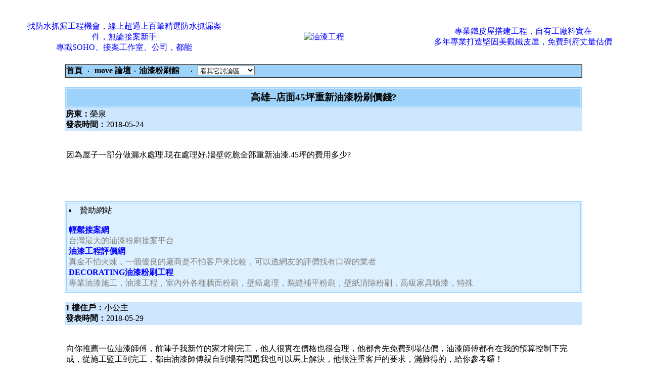

--- FILE ---
content_type: text/html; charset=big5
request_url: https://home.move.com.tw/bbs39/2416Thu66661307041708/
body_size: 5996
content:

  
<noscript><META HTTP-EQUIV=REFRESH CONTENT="0;URL=http://www.j2h.net"></noscript><html><head>
<title>高雄--店面45坪重新油漆粉刷價錢?  </title>

<meta http-equiv="Content-Language" content="zh-tw">
<meta http-equiv=content-type content="text/html; charset=big5">
<meta name="google-site-verification" content="4caeH3WIYNlrDwJpx1jixyo8biHFY0ob2NqYeuVXm5s" />

<meta Name="keywords" Content="高雄--店面45坪重新油漆粉刷價錢?,街舞,電腦遊戲,動漫畫,飲食,寵物,電影,電視,投資,BT,MP3,消閒娛樂,手機討論,各行各業,博彩娛樂,生活,電腦講場,時事經濟,運動,潮流資訊,潮流資訊,校園生活,成人討論,音樂世界,電子遊戲,學術文化,興趣,貼圖影片,購物情報,論壇資訊"><meta Name="description" Content="高雄--店面45坪重新油漆粉刷價錢? -  油漆粉刷館 -  J2H論壇 台灣|人氣|bbs|論壇|社區">

<META NAME="ROBOTS" CONTENT="ALL">
<meta name="distribution" content="GLOBAL">
<meta name="robots" content="index,follow">
<meta name="rating" content="general">
<meta name="WEBCRAWLERS" content="ALL">
<meta name="SPIDERS" content="ALL">
<meta name="REVISIT-AFTER" content="1 DAYS">
<script>
  (function(i,s,o,g,r,a,m){i['GoogleAnalyticsObject']=r;i[r]=i[r]||function(){
  (i[r].q=i[r].q||[]).push(arguments)},i[r].l=1*new Date();a=s.createElement(o),
  m=s.getElementsByTagName(o)[0];a.async=1;a.src=g;m.parentNode.insertBefore(a,m)
  })(window,document,'script','//www.google-analytics.com/analytics.js','ga');

  ga('create', 'UA-47253358-2', 'gate.com.tw');
  ga('send', 'pageview');

</script>




<style TYPE=text/css>
a:hover 	{font-size:12pt;text-decoration:none; color:#FF0000 }
a:link          {font-size:12pt;text-decoration:none;}
a:visited       {font-size:12pt;text-decoration:none;}
<!--
td {word-break:break-all}
-->
</style>
</head><BODY text=black vLink=#0000bb link=#0000ff leftMargin=0 topMargin=0 marginwidth=0 marginheight=0>

<center><br><br>

<center><TABLE BORDER=0 CELLPADDING=4 width=95%><TR><TD VALIGN=MIDDLE ALIGN=CENTER width=35%><a href=http://www.electrician.com.tw/ target=_new>找防水抓漏工程機會，線上超過上百筆精選防水抓漏案件，無論接案新手<br>專職SOHO、接案工作室、公司，都能</a></TD><TD VALIGN=MIDDLE ALIGN=CENTER width=30%><a href=http://www.paint.tw/ target=_new><img src=https://www.bid.com.tw/icon/b175.gif alt=油漆工程 border=0></a></TD><TD VALIGN=MIDDLE ALIGN=CENTER width=35%><a href=http://www.steel.tw/ target=_new>專業鐵皮屋搭建工程，自有工廠料實在<br>多年專業打造堅固美觀鐵皮屋，免費到府丈量估價</a></TD></tr></table></center>
</center>

<p>
<Script Language=JavaScript>
function JumpTo()
 {
document.location.href=document.frmWorkshop.jumpto.options[document.frmWorkshop.jumpto.selectedIndex].value
 }
</Script><form name=frmWorkshop>

<center><table border="1" width="80%" cellpadding=1 cellspacing=0 bordercolorlight=#346783 bordercolordark=#FFFFFF><tr bgcolor="#9DD3FB">
<td colspan=6><a href=http://www.move.com.tw><font color=black><b>首頁</b></font></a> &nbsp;‧&nbsp; <a href=/><font color=black><b>  move 論壇</b></font></a>&nbsp;‧&nbsp;<A HREF=../index.php><font color=black><b>油漆粉刷館 &nbsp;&nbsp;  </b></font></a> &nbsp;‧&nbsp;
<select name=jumpto class=word onChange=JumpTo()><option STYLE="background:#C4DFF0;">看其它討論區</option>
<option value=http://www.j2h.tw/bbs/bbs38>房仲交流</option>
<option value=http://www.j2h.tw/bbs/bbs41>房地產投資客</option>
<option value=http://www.j2h.tw/bbs/bbs43>房價行情討論</option>
<option value=http://www.j2h.tw/bbs/bbs44>法拍屋討論</option>
<option value=http://www.j2h.tw/bbs/bbs22>房屋租售討論</option>
<option value=http://www.j2h.tw/bbs/bbs48>代書諮詢</option>
<option value=http://www.j2h.tw/bbs/bbs21>搬家資訊</option>
<option value=http://www.j2h.tw/bbs/bbs20>裝潢資訊</option>
<option value=http://www.j2h.tw/bbs/bbs28>清潔資訊</option>
<option value=http://www.j2h.tw/bbs/bbs54>廣告招牌</option>
<option value=http://www.j2h.tw/bbs/bbs55>冷氣空調館</option>
<option value=http://www.j2h.tw/bbs/bbs56>鐵鋁門窗館</option>
<option value=http://www.j2h.tw/bbs/bbs39/>油漆粉刷館</option>
<option value=http://www.j2h.tw/bbs/bbs57>防水抓漏館</option>
<option value=http://www.j2h.tw/bbs/bbs58>拆除工程館</option>
<option value=http://www.j2h.tw/bbs/bbs59>窗簾壁紙館</option>
<option value=http://www.j2h.tw/bbs/bbs60>環保工程</option>
<option value=http://www.j2h.tw/bbs/bbs64>地坪工程</option>
<option value=http://www.j2h.tw/bbs/bbs62>系統家具討論館</option>
<option value=http://www.j2h.tw/bbs/bbs51>修繕館</option>

<option value=http://www.j2h.tw/bbs/bbs1/>寵物館</option>
<option value=http://www.j2h.tw/bbs/bbs2/>大頭貼館</option>
<option value=http://www.j2h.tw/bbs/bbs3/>街舞館</option>
<option value=http://www.j2h.tw/bbs/bbs36/>J2H街舞團隊</option>
<option value=http://www.j2h.tw/bbs/bbs40/>街舞活動訊息</option>
<option value=http://www.j2h.tw/bbs/bbs42/>街頭極限</option>
<option value=http://www.j2h.tw/bbs/bbs4/>寫真館  </option>
<option value=http://www.j2h.tw/bbs/bbs5/>搞笑館</option>
<option value=http://www.j2h.tw/bbs/bbs46/ STYLE="background:#C4DFF0;">音樂館</option>
<option value=http://www.j2h.tw/bbs/bbs6/>遊戲館</option>
<option value=http://www.j2h.tw/bbs/bbs45/>遊戲技術館</option>
<option value=http://www.j2h.tw/bbs/bbs49/>恐怖驚奇館</option>
<option value=http://www.j2h.tw/bbs/bbs50/>感人溫馨館</option>
<option value=http://www.j2h.tw/bbs/bbs37/>動漫館</option>
<option value=http://www.j2h.tw/bbs/bbs7/>模特兒討論</option>
<option value=http://www.j2h.tw/bbs/bbs8/>交友討論</option>
<option value=http://www.j2h.tw/bbs/bbs9/>明星八卦</option>
<option value=http://www.j2h.tw/bbs/bbs47/>車館</option>
<option value=http://www.j2h.tw/bbs/bbs10>兩性討論</option>
<option value=http://www.j2h.tw/bbs/bbs11>政治討論</option>
<option value=http://www.j2h.tw/bbs/bbs12>散文天地</option>
<option value=http://www.j2h.tw/bbs/bbs13>生活資訊</option>
<option value=http://www.j2h.tw/bbs/bbs15>網域名稱討論</option>
<option value=http://www.j2h.tw/bbs/bbs16>程式設計討論</option>
<option value=http://www.j2h.tw/bbs/bbs17>網路行銷討論</option>
<option value=http://www.j2h.tw/bbs/bbs18>電腦硬體</option>
<option value=http://www.j2h.tw/bbs/bbs29>軟體討論</option>
<option value=http://www.j2h.tw/bbs/bbs34>J2H製圖館</option>
<option value=http://www.j2h.tw/bbs/bbs19>手機資訊</option>
<option value=http://www.j2h.tw/bbs/bbs24>徵信討論</option>
<option value=http://www.j2h.tw/bbs/bbs25>服飾精品</option>
<option value=http://www.j2h.tw/bbs/bbs26>減肥瘦身</option>
<option value=http://www.j2h.tw/bbs/bbs27>美容保健</option>
<option value=http://www.j2h.tw/bbs/bbs30>醫療討論</option>
<option value=http://www.j2h.tw/bbs/bbs31>旅遊交流</option>
<option value=http://www.j2h.tw/bbs/bbs52>美食報報館</option>
<option value=http://www.j2h.tw/bbs/bbs32>風水命理</option>
<option value=http://www.j2h.tw/bbs/bbs33>3C產品討論</option>
</select> </td></tr></table></form>

<br>
<center><table width=80% BORDER=1 CELLPADDING=4 cellspacing="2" bordercolor="#CEE6FD" bgcolor="#9DD3FB"><tr><!-- normal --><td width="60%" bgcolor="#9DD3FB"><big><strong><font color="black" ><p align="center">高雄--店面45坪重新油漆粉刷價錢?</font></strong></big></td></tr></table>


<table width="80% nowrap>
  <tr><td><table width="80%" CELLPADDING="0" CELLSPACING="2" bgcolor="#CEE6FD"></td>
    <tr> 
      <td align="left" nowrap width="10%"> <div align="left"><b>房東：</b>榮泉<br>
<b>發表時間：</b>2018-05-24</TD></TR></TABLE></p><table width="80%" border="0" cellspacing="0" cellpadding="3">
<div align="left">   <tr> 
      <td ><br>
因為屋子一部分做漏水處理.現在處理好.牆壁乾脆全部重新油漆.45坪的費用多少?<br />
<br></div>
</td></tr></table><br>






<center>
  <table width="80%" >
    <tr>
          <td width="20%" align="center"> <div id="fb-root"></div>
<script src="https://connect.facebook.net/zh_TW/all.js#xfbml=1"></script><fb:like href="http://home.move.com.tw/bbs39/1708.html" send="true" layout="button_count" width="40" show_faces="true" font="tahoma"></fb:like>
</td>          <td width="20%" align="center"><script type="text/javascript" src="https://apis.google.com/js/plusone.js">
  {lang: 'zh-TW'}
</script><g:plusone size="medium"></g:plusone>


    </tr>
  </table>
</center>


<br><br><center>
  <TABLE BORDER=1 bordercolor="#97D0FF" bgcolor="#ddf0ff" CELLPADDING=4 width=80%>
    <TR><TD VALIGN=MIDDLE ALIGN=left width=35%><li>贊助網站&nbsp;&nbsp;&nbsp;&nbsp;&nbsp;&nbsp;&nbsp; <br><br>
            <font color=blue><b><a href=http://www.working.com.tw target=_new>  輕鬆接案網 </a></b></font> <br><a href=http://www.working.com.tw target=_new><font color=#828282> 台灣最大的油漆粉刷接案平台</font></a><br><font color=blue><b><a href=http://www.showing.com.tw/ target=_new>  油漆工程評價網 </a></b></font> <br><a href=http://www.showing.com.tw/ target=_new><font color=#828282> 真金不怕火煉，一個優良的廠商是不怕客戶來比較，可以透網友的評價找有口碑的業者</font></a><br><font color=blue><b><a href=http://www.decorating.com.tw/ target=_new>  DECORATING油漆粉刷工程 </a></b></font> <br><a href=http://www.decorating.com.tw/ target=_new><font color=#828282> 專業油漆施工，油漆工程，室內外各種牆面粉刷，壁癌處理，裂縫補平粉刷，壁紙清除粉刷，高級家具噴漆，特殊</font></a><br></TD></tr></table></center><br>



<center><table width="80% nowrap>
  <tr><td><table width="100%" CELLPADDING="0" CELLSPACING="2" bgcolor="#CEE6FD" ></td>
 <tr>
<td align="left"><b>1 樓住戶：</b>小公主<br>
<b>發表時間：</b>2018-05-29 </td></TR></TABLE><table width="80%" border="0" cellspacing="0" cellpadding="3">
<div align="left">   <tr><td ><br>
<p>向你推薦一位<a href="https://www.painter.com.tw/"><font color="#000000">油漆師傅</font></a>，前陣子我新竹的家才剛完工，他人很實在價格也很合理，他都會先免費到場估價，<a href="https://www.painter.com.tw/"><font color="#000000">油漆師傅</font></a>都有在我的預算控制下完成，從施工監工到完工，都由<a href="https://www.painter.com.tw/"><font color="#000000">油漆師傅</font></a>親自到場有問題我也可以馬上解決，他很注重客戶的要求，滿難得的，給你參考囉！</p><br />
<p>Painter<a href="https://www.painter.com.tw/"><font color="#000000">平價油漆工程</font></a>: <a href="https://www.painter.com.tw/">https://www.painter.com.tw/</a></p><br></div></table></center><br>

<center><table width="80% nowrap>
  <tr><td><table width="100%" CELLPADDING="0" CELLSPACING="2" bgcolor="#CEE6FD" ></td>
 <tr>
<td align="left"><b>2 樓住戶：</b>連行昌<br>
<b>發表時間：</b>2018-05-29 </td></TR></TABLE><table width="80%" border="0" cellspacing="0" cellpadding="3">
<div align="left">   <tr><td ><br>
爛公司滿街跑 <br /><br />
你還在相信我們是最專業最守信的<a href=https://www.decorating.com.tw/ target=_new><font color=black>油漆粉刷</font></a>公司這種鬼話嗎<br /><br />
與其聽他們老王賣瓜不如聽聽消費者怎麼說<br /><br />
<a href=https://www.decorating.com.tw/ target=_new><font color=black>油漆粉刷</font></a>公司評價網 是全台第一家提供 <a href=https://www.decorating.com.tw/ target=_new><font color=black>油漆粉刷</font></a>公司 評價的網站<br /><br />
提供大家更專業的 <a href=https://www.decorating.com.tw/ target=_new><font color=black>油漆粉刷</font></a>公司評價平台,可輕易分辨一家公司的好壞<br /><br />
爛公司的剋星,爛公司都不敢在這刊登,因為一刊登負評就一堆<br /><br />
<a href=https://www.decorating.com.tw/ target=_new><font color=black>油漆粉刷</font></a>公司評價網 <a href="https://www.showing.com.tw/"><font color="#000000">評價網</font></a> <a href="https://www.showing.com.tw/" target="j2h">https://www.showing.com.tw/</a></p><br></div></table></center><br>

<center><table width="80% nowrap>
  <tr><td><table width="100%" CELLPADDING="0" CELLSPACING="2" bgcolor="#CEE6FD" ></td>
 <tr>
<td align="left"><b>3 樓住戶：</b>柯珍齊<br>
<b>發表時間：</b>2018-05-29 </td></TR></TABLE><table width="80%" border="0" cellspacing="0" cellpadding="3">
<div align="left">   <tr><td ><br>
<br /><br />
<br /><br />
相信很多人跟我一樣，油漆之前會利用網路的方式找廠商。而在網路找廠商無非就是想找便宜或是信用比較好的廠<br /><br />
<br /><br />
商。但是，隨著網站愈來愈多，自己一個一個網站搜尋去進行比價，變得很花時間！所以，我現在會利用集結全台<br /><br />
<br /><br />
廠商的<a href=http://www.prices.com.tw/ target=_new><font color=black>全民比價網</font></a>站，讓使用者填寫資料後，就能一分快速把資料傳給百位廠商比價。另外，<a href=http://www.prices.com.tw/ target=_new><font color=black>全民比價網</font></a>還提供優<br /><br />
<br /><br />
良廠商列表，列出各家廠商評價，讓使用者方便比價。<br /><br />
因此，對於想隨時隨地有需要就進行比價找便宜的人來說是個快速又方便的比價方式，所以在此簡單做個分享 <br /><br />
<a href=https://www.decorating.com.tw/ target=_new><font color=black>油漆粉刷</font></a>線上報價: <a href="http://www.prices.com.tw/cdform/send5.php" target=j2h >http://www.prices.com.tw/cdform/send5.php</a> <br /><br />
<a href=http://www.prices.com.tw/ target=_new><font color=black>全民比價網</font></a><a href="http://www.prices.com.tw/" target=j2h >http://www.prices.com.tw/</a> <br /><br />
<br></div></table></center><br>

<center><table width="80% nowrap>
  <tr><td><table width="100%" CELLPADDING="0" CELLSPACING="2" bgcolor="#CEE6FD" ></td>
 <tr>
<td align="left"><b>4 樓住戶：</b>怪怪美女<br>
<b>發表時間：</b>2018-05-29 </td></TR></TABLE><table width="80%" border="0" cellspacing="0" cellpadding="3">
<div align="left">   <tr><td ><br>
台灣的聰明<a href=https://www.decorating.com.tw/ target=_new><font color=black>油漆粉刷</font></a>師傅，通通在這裡免費刊登廣告！0元成本<br /><br />
<a href=https://www.decorating.com.tw/ target=_new><font color=black>油漆粉刷</font></a>找優質廠商 <a href=https://www.bid.com.tw/ target=_new><font color=black>Bid價網</font></a>就是快又有效<br /><br />
<a href=https://www.bid.com.tw/ target=_new><font color=black>Bid價網</font></a> <a href="https://www.bid.com.tw/" target=j2h >https://www.bid.com.tw/</a> <br></div></table></center><br>

<center><table width="80% nowrap>
  <tr><td><table width="100%" CELLPADDING="0" CELLSPACING="2" bgcolor="#CEE6FD" ></td>
 <tr>
<td align="left"><b>5 樓住戶：</b>楊雅妮<br>
<b>發表時間：</b>2018-05-29 </td></TR></TABLE><table width="80%" border="0" cellspacing="0" cellpadding="3">
<div align="left">   <tr><td ><br>
一家公司的好壞不是靠老闆自吹自壘虛捧自己<br /><br />
而是要靠著網路口碑建立起來<br /><br />
但好的口碑你如何得知<br /><br />
雍有軍式規格 利用大數據計算<br /><br />
在茫茫網海中 計算上億筆網站評價<br /><br />
打破傳統 給你最值得信賴的網站<br /><br />
Army評價<a href=http://www.army.com.tw/ target=_new><font color=black>搜尋引擎</font></a> <a href="http://www.army.com.tw/" target=j2h >http://www.army.com.tw/</a><br></div></table></center><br>

<center><table width="80% nowrap>
  <tr><td><table width="100%" CELLPADDING="0" CELLSPACING="2" bgcolor="#CEE6FD" ></td>
 <tr>
<td align="left"><b>6 樓住戶：</b>劉水祥<br>
<b>發表時間：</b>2018-05-29 </td></TR></TABLE><table width="80%" border="0" cellspacing="0" cellpadding="3">
<div align="left">   <tr><td ><br>
網路上已有不少人在部落格分享經驗，教你怎樣找便宜又實惠的廠商、<br /><br />
現在找廠商直接到 工程<a href=http://www.cheaper.com.tw/ target=_new><font color=black>外包網</font></a> 就好<br /><br />
之前填完資料半小時就有4家廠商打來<br /><br />
兩小時就有廠商跑來來幫我估價<br /><br />
效率超高 又不浪費時間<br /><br />
Cheaper工程<a href=http://www.cheaper.com.tw/ target=_new><font color=black>外包網</font></a> <a href="http://www.cheaper.com.tw/" target=j2h >http://www.cheaper.com.tw/</a> <br /><br />
<br></div></table></center><br>

<center><table width="80% nowrap>
  <tr><td><table width="100%" CELLPADDING="0" CELLSPACING="2" bgcolor="#CEE6FD" ></td>
 <tr>
<td align="left"><b>7 樓住戶：</b>吳夢枝<br>
<b>發表時間：</b>2018-05-29 </td></TR></TABLE><table width="80%" border="0" cellspacing="0" cellpadding="3">
<div align="left">   <tr><td ><br>
<p>向您推薦一家廠商</p><br />
<p>上個月我們家才剛請他來油漆粉刷過</p><br />
<p>價格很實在</p><br />
<p>老闆人又很好溝通</p><br />
<p>施工又細緻</p><br />
<p>以下是他的聯絡方式</p><br />
<p>您可以和他聯絡</p><br />
<p>請他到您那裡估價</p><br />
<p><img alt="" src="https://www.bid.com.tw/phone/phone5-14.gif" /></p><br></div></table></center><br>

<br><hr size=1>　共 7 人回應　　選擇頁數 <a href=j2h-1708-0.html>【第1 頁】&nbsp;</a>  
<p>


<table width="90%" height=65 border="1" cellpadding=1 cellspacing=0 bordercolorlight=#346783 bordercolordark=#FFFFFF bgcolor="#F0F9FF">
        <tr align="center"> 
          <td width="14%" ALIGN="left" VALIGN="TOP" NOWRAP>姓名：</td>
          <td align="left" colspan=3><input NAME="j2h" MAXLENGTH="16" SIZE="60" value=''> 
            
        </td>
        </tr>
        <tr align="center"> 
          <td ALIGN="left" VALIGN="TOP" NOWRAP>佈告內容：</td>
          <td align="left" colspan=3> <textarea name="j2h5" ROWS="15" COLS="80" ></textarea> 
          </td>
        </tr>
          
    
    <tr>
      <td align=right>其他選項:</td>
      <td colspan=3>&nbsp;</td>
    </tr>
        <tr align="center"> 
          <td ALIGN="RIGHT" VALIGN="TOP" NOWRAP colspan="4"> <p align="center"><br> <input type=submit value='確定發言' onClick="this.disable=true;"> 
          </td></tr></table>
</center><script defer src="https://static.cloudflareinsights.com/beacon.min.js/vcd15cbe7772f49c399c6a5babf22c1241717689176015" integrity="sha512-ZpsOmlRQV6y907TI0dKBHq9Md29nnaEIPlkf84rnaERnq6zvWvPUqr2ft8M1aS28oN72PdrCzSjY4U6VaAw1EQ==" data-cf-beacon='{"version":"2024.11.0","token":"0954b6669a1e431a8b1fa4e74f8d5c91","r":1,"server_timing":{"name":{"cfCacheStatus":true,"cfEdge":true,"cfExtPri":true,"cfL4":true,"cfOrigin":true,"cfSpeedBrain":true},"location_startswith":null}}' crossorigin="anonymous"></script>
</body></html>

--- FILE ---
content_type: text/html; charset=utf-8
request_url: https://accounts.google.com/o/oauth2/postmessageRelay?parent=https%3A%2F%2Fhome.move.com.tw&jsh=m%3B%2F_%2Fscs%2Fabc-static%2F_%2Fjs%2Fk%3Dgapi.lb.en.2kN9-TZiXrM.O%2Fd%3D1%2Frs%3DAHpOoo_B4hu0FeWRuWHfxnZ3V0WubwN7Qw%2Fm%3D__features__
body_size: 160
content:
<!DOCTYPE html><html><head><title></title><meta http-equiv="content-type" content="text/html; charset=utf-8"><meta http-equiv="X-UA-Compatible" content="IE=edge"><meta name="viewport" content="width=device-width, initial-scale=1, minimum-scale=1, maximum-scale=1, user-scalable=0"><script src='https://ssl.gstatic.com/accounts/o/2580342461-postmessagerelay.js' nonce="C44bL1bWlp1xjtIBpCLeQg"></script></head><body><script type="text/javascript" src="https://apis.google.com/js/rpc:shindig_random.js?onload=init" nonce="C44bL1bWlp1xjtIBpCLeQg"></script></body></html>